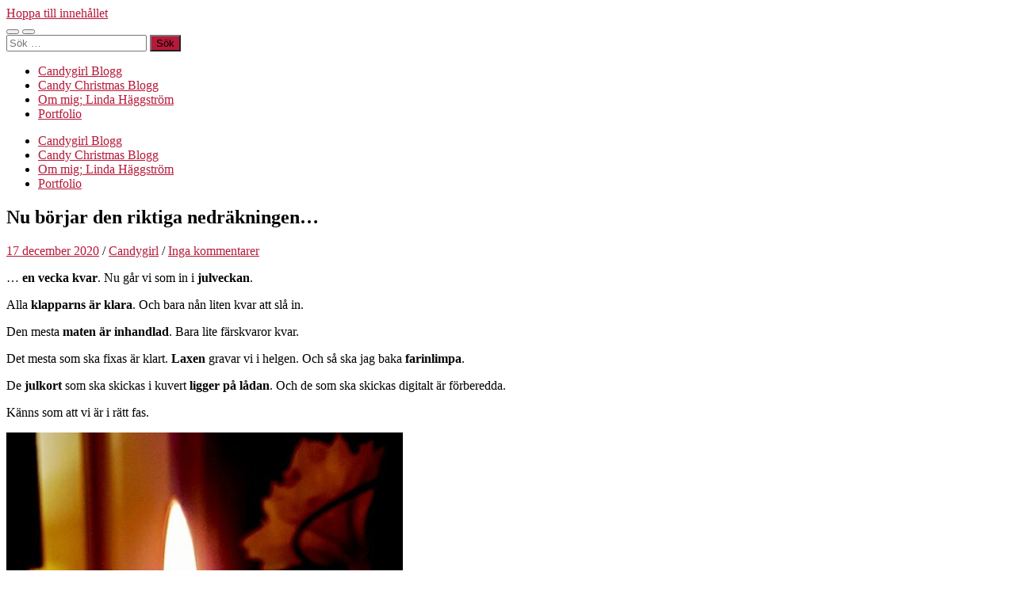

--- FILE ---
content_type: text/html; charset=UTF-8
request_url: https://www.candygirl.nu/nu-borjar-den-riktiga-nedrakningen/
body_size: 14876
content:
<!DOCTYPE html>

<html lang="sv-SE">

	<head>

		<meta http-equiv="content-type" content="text/html" charset="UTF-8" />
		<meta name="viewport" content="width=device-width, initial-scale=1.0" >

		<link rel="profile" href="http://gmpg.org/xfn/11">

		<title>Nu börjar den riktiga nedräkningen&#8230;</title>
<meta name='robots' content='max-image-preview:large' />
<link rel="alternate" type="application/rss+xml" title=" &raquo; Webbflöde" href="https://www.candygirl.nu/feed/" />
<link rel="alternate" type="application/rss+xml" title=" &raquo; Kommentarsflöde" href="https://www.candygirl.nu/comments/feed/" />
<link rel="alternate" type="application/rss+xml" title=" &raquo; Kommentarsflöde för Nu börjar den riktiga nedräkningen&#8230;" href="https://www.candygirl.nu/nu-borjar-den-riktiga-nedrakningen/feed/" />
<link rel="alternate" title="oEmbed (JSON)" type="application/json+oembed" href="https://www.candygirl.nu/wp-json/oembed/1.0/embed?url=https%3A%2F%2Fwww.candygirl.nu%2Fnu-borjar-den-riktiga-nedrakningen%2F" />
<link rel="alternate" title="oEmbed (XML)" type="text/xml+oembed" href="https://www.candygirl.nu/wp-json/oembed/1.0/embed?url=https%3A%2F%2Fwww.candygirl.nu%2Fnu-borjar-den-riktiga-nedrakningen%2F&#038;format=xml" />
<style id='wp-img-auto-sizes-contain-inline-css' type='text/css'>
img:is([sizes=auto i],[sizes^="auto," i]){contain-intrinsic-size:3000px 1500px}
/*# sourceURL=wp-img-auto-sizes-contain-inline-css */
</style>
<style id='wp-emoji-styles-inline-css' type='text/css'>

	img.wp-smiley, img.emoji {
		display: inline !important;
		border: none !important;
		box-shadow: none !important;
		height: 1em !important;
		width: 1em !important;
		margin: 0 0.07em !important;
		vertical-align: -0.1em !important;
		background: none !important;
		padding: 0 !important;
	}
/*# sourceURL=wp-emoji-styles-inline-css */
</style>
<style id='wp-block-library-inline-css' type='text/css'>
:root{--wp-block-synced-color:#7a00df;--wp-block-synced-color--rgb:122,0,223;--wp-bound-block-color:var(--wp-block-synced-color);--wp-editor-canvas-background:#ddd;--wp-admin-theme-color:#007cba;--wp-admin-theme-color--rgb:0,124,186;--wp-admin-theme-color-darker-10:#006ba1;--wp-admin-theme-color-darker-10--rgb:0,107,160.5;--wp-admin-theme-color-darker-20:#005a87;--wp-admin-theme-color-darker-20--rgb:0,90,135;--wp-admin-border-width-focus:2px}@media (min-resolution:192dpi){:root{--wp-admin-border-width-focus:1.5px}}.wp-element-button{cursor:pointer}:root .has-very-light-gray-background-color{background-color:#eee}:root .has-very-dark-gray-background-color{background-color:#313131}:root .has-very-light-gray-color{color:#eee}:root .has-very-dark-gray-color{color:#313131}:root .has-vivid-green-cyan-to-vivid-cyan-blue-gradient-background{background:linear-gradient(135deg,#00d084,#0693e3)}:root .has-purple-crush-gradient-background{background:linear-gradient(135deg,#34e2e4,#4721fb 50%,#ab1dfe)}:root .has-hazy-dawn-gradient-background{background:linear-gradient(135deg,#faaca8,#dad0ec)}:root .has-subdued-olive-gradient-background{background:linear-gradient(135deg,#fafae1,#67a671)}:root .has-atomic-cream-gradient-background{background:linear-gradient(135deg,#fdd79a,#004a59)}:root .has-nightshade-gradient-background{background:linear-gradient(135deg,#330968,#31cdcf)}:root .has-midnight-gradient-background{background:linear-gradient(135deg,#020381,#2874fc)}:root{--wp--preset--font-size--normal:16px;--wp--preset--font-size--huge:42px}.has-regular-font-size{font-size:1em}.has-larger-font-size{font-size:2.625em}.has-normal-font-size{font-size:var(--wp--preset--font-size--normal)}.has-huge-font-size{font-size:var(--wp--preset--font-size--huge)}.has-text-align-center{text-align:center}.has-text-align-left{text-align:left}.has-text-align-right{text-align:right}.has-fit-text{white-space:nowrap!important}#end-resizable-editor-section{display:none}.aligncenter{clear:both}.items-justified-left{justify-content:flex-start}.items-justified-center{justify-content:center}.items-justified-right{justify-content:flex-end}.items-justified-space-between{justify-content:space-between}.screen-reader-text{border:0;clip-path:inset(50%);height:1px;margin:-1px;overflow:hidden;padding:0;position:absolute;width:1px;word-wrap:normal!important}.screen-reader-text:focus{background-color:#ddd;clip-path:none;color:#444;display:block;font-size:1em;height:auto;left:5px;line-height:normal;padding:15px 23px 14px;text-decoration:none;top:5px;width:auto;z-index:100000}html :where(.has-border-color){border-style:solid}html :where([style*=border-top-color]){border-top-style:solid}html :where([style*=border-right-color]){border-right-style:solid}html :where([style*=border-bottom-color]){border-bottom-style:solid}html :where([style*=border-left-color]){border-left-style:solid}html :where([style*=border-width]){border-style:solid}html :where([style*=border-top-width]){border-top-style:solid}html :where([style*=border-right-width]){border-right-style:solid}html :where([style*=border-bottom-width]){border-bottom-style:solid}html :where([style*=border-left-width]){border-left-style:solid}html :where(img[class*=wp-image-]){height:auto;max-width:100%}:where(figure){margin:0 0 1em}html :where(.is-position-sticky){--wp-admin--admin-bar--position-offset:var(--wp-admin--admin-bar--height,0px)}@media screen and (max-width:600px){html :where(.is-position-sticky){--wp-admin--admin-bar--position-offset:0px}}

/*# sourceURL=wp-block-library-inline-css */
</style><style id='wp-block-paragraph-inline-css' type='text/css'>
.is-small-text{font-size:.875em}.is-regular-text{font-size:1em}.is-large-text{font-size:2.25em}.is-larger-text{font-size:3em}.has-drop-cap:not(:focus):first-letter{float:left;font-size:8.4em;font-style:normal;font-weight:100;line-height:.68;margin:.05em .1em 0 0;text-transform:uppercase}body.rtl .has-drop-cap:not(:focus):first-letter{float:none;margin-left:.1em}p.has-drop-cap.has-background{overflow:hidden}:root :where(p.has-background){padding:1.25em 2.375em}:where(p.has-text-color:not(.has-link-color)) a{color:inherit}p.has-text-align-left[style*="writing-mode:vertical-lr"],p.has-text-align-right[style*="writing-mode:vertical-rl"]{rotate:180deg}
/*# sourceURL=https://www.candygirl.nu/wp-includes/blocks/paragraph/style.min.css */
</style>
<style id='global-styles-inline-css' type='text/css'>
:root{--wp--preset--aspect-ratio--square: 1;--wp--preset--aspect-ratio--4-3: 4/3;--wp--preset--aspect-ratio--3-4: 3/4;--wp--preset--aspect-ratio--3-2: 3/2;--wp--preset--aspect-ratio--2-3: 2/3;--wp--preset--aspect-ratio--16-9: 16/9;--wp--preset--aspect-ratio--9-16: 9/16;--wp--preset--color--black: #000000;--wp--preset--color--cyan-bluish-gray: #abb8c3;--wp--preset--color--white: #fff;--wp--preset--color--pale-pink: #f78da7;--wp--preset--color--vivid-red: #cf2e2e;--wp--preset--color--luminous-vivid-orange: #ff6900;--wp--preset--color--luminous-vivid-amber: #fcb900;--wp--preset--color--light-green-cyan: #7bdcb5;--wp--preset--color--vivid-green-cyan: #00d084;--wp--preset--color--pale-cyan-blue: #8ed1fc;--wp--preset--color--vivid-cyan-blue: #0693e3;--wp--preset--color--vivid-purple: #9b51e0;--wp--preset--color--accent: #b71939;--wp--preset--color--dark-gray: #444;--wp--preset--color--medium-gray: #666;--wp--preset--color--light-gray: #888;--wp--preset--gradient--vivid-cyan-blue-to-vivid-purple: linear-gradient(135deg,rgb(6,147,227) 0%,rgb(155,81,224) 100%);--wp--preset--gradient--light-green-cyan-to-vivid-green-cyan: linear-gradient(135deg,rgb(122,220,180) 0%,rgb(0,208,130) 100%);--wp--preset--gradient--luminous-vivid-amber-to-luminous-vivid-orange: linear-gradient(135deg,rgb(252,185,0) 0%,rgb(255,105,0) 100%);--wp--preset--gradient--luminous-vivid-orange-to-vivid-red: linear-gradient(135deg,rgb(255,105,0) 0%,rgb(207,46,46) 100%);--wp--preset--gradient--very-light-gray-to-cyan-bluish-gray: linear-gradient(135deg,rgb(238,238,238) 0%,rgb(169,184,195) 100%);--wp--preset--gradient--cool-to-warm-spectrum: linear-gradient(135deg,rgb(74,234,220) 0%,rgb(151,120,209) 20%,rgb(207,42,186) 40%,rgb(238,44,130) 60%,rgb(251,105,98) 80%,rgb(254,248,76) 100%);--wp--preset--gradient--blush-light-purple: linear-gradient(135deg,rgb(255,206,236) 0%,rgb(152,150,240) 100%);--wp--preset--gradient--blush-bordeaux: linear-gradient(135deg,rgb(254,205,165) 0%,rgb(254,45,45) 50%,rgb(107,0,62) 100%);--wp--preset--gradient--luminous-dusk: linear-gradient(135deg,rgb(255,203,112) 0%,rgb(199,81,192) 50%,rgb(65,88,208) 100%);--wp--preset--gradient--pale-ocean: linear-gradient(135deg,rgb(255,245,203) 0%,rgb(182,227,212) 50%,rgb(51,167,181) 100%);--wp--preset--gradient--electric-grass: linear-gradient(135deg,rgb(202,248,128) 0%,rgb(113,206,126) 100%);--wp--preset--gradient--midnight: linear-gradient(135deg,rgb(2,3,129) 0%,rgb(40,116,252) 100%);--wp--preset--font-size--small: 16px;--wp--preset--font-size--medium: 20px;--wp--preset--font-size--large: 24px;--wp--preset--font-size--x-large: 42px;--wp--preset--font-size--regular: 19px;--wp--preset--font-size--larger: 32px;--wp--preset--spacing--20: 0.44rem;--wp--preset--spacing--30: 0.67rem;--wp--preset--spacing--40: 1rem;--wp--preset--spacing--50: 1.5rem;--wp--preset--spacing--60: 2.25rem;--wp--preset--spacing--70: 3.38rem;--wp--preset--spacing--80: 5.06rem;--wp--preset--shadow--natural: 6px 6px 9px rgba(0, 0, 0, 0.2);--wp--preset--shadow--deep: 12px 12px 50px rgba(0, 0, 0, 0.4);--wp--preset--shadow--sharp: 6px 6px 0px rgba(0, 0, 0, 0.2);--wp--preset--shadow--outlined: 6px 6px 0px -3px rgb(255, 255, 255), 6px 6px rgb(0, 0, 0);--wp--preset--shadow--crisp: 6px 6px 0px rgb(0, 0, 0);}:where(.is-layout-flex){gap: 0.5em;}:where(.is-layout-grid){gap: 0.5em;}body .is-layout-flex{display: flex;}.is-layout-flex{flex-wrap: wrap;align-items: center;}.is-layout-flex > :is(*, div){margin: 0;}body .is-layout-grid{display: grid;}.is-layout-grid > :is(*, div){margin: 0;}:where(.wp-block-columns.is-layout-flex){gap: 2em;}:where(.wp-block-columns.is-layout-grid){gap: 2em;}:where(.wp-block-post-template.is-layout-flex){gap: 1.25em;}:where(.wp-block-post-template.is-layout-grid){gap: 1.25em;}.has-black-color{color: var(--wp--preset--color--black) !important;}.has-cyan-bluish-gray-color{color: var(--wp--preset--color--cyan-bluish-gray) !important;}.has-white-color{color: var(--wp--preset--color--white) !important;}.has-pale-pink-color{color: var(--wp--preset--color--pale-pink) !important;}.has-vivid-red-color{color: var(--wp--preset--color--vivid-red) !important;}.has-luminous-vivid-orange-color{color: var(--wp--preset--color--luminous-vivid-orange) !important;}.has-luminous-vivid-amber-color{color: var(--wp--preset--color--luminous-vivid-amber) !important;}.has-light-green-cyan-color{color: var(--wp--preset--color--light-green-cyan) !important;}.has-vivid-green-cyan-color{color: var(--wp--preset--color--vivid-green-cyan) !important;}.has-pale-cyan-blue-color{color: var(--wp--preset--color--pale-cyan-blue) !important;}.has-vivid-cyan-blue-color{color: var(--wp--preset--color--vivid-cyan-blue) !important;}.has-vivid-purple-color{color: var(--wp--preset--color--vivid-purple) !important;}.has-black-background-color{background-color: var(--wp--preset--color--black) !important;}.has-cyan-bluish-gray-background-color{background-color: var(--wp--preset--color--cyan-bluish-gray) !important;}.has-white-background-color{background-color: var(--wp--preset--color--white) !important;}.has-pale-pink-background-color{background-color: var(--wp--preset--color--pale-pink) !important;}.has-vivid-red-background-color{background-color: var(--wp--preset--color--vivid-red) !important;}.has-luminous-vivid-orange-background-color{background-color: var(--wp--preset--color--luminous-vivid-orange) !important;}.has-luminous-vivid-amber-background-color{background-color: var(--wp--preset--color--luminous-vivid-amber) !important;}.has-light-green-cyan-background-color{background-color: var(--wp--preset--color--light-green-cyan) !important;}.has-vivid-green-cyan-background-color{background-color: var(--wp--preset--color--vivid-green-cyan) !important;}.has-pale-cyan-blue-background-color{background-color: var(--wp--preset--color--pale-cyan-blue) !important;}.has-vivid-cyan-blue-background-color{background-color: var(--wp--preset--color--vivid-cyan-blue) !important;}.has-vivid-purple-background-color{background-color: var(--wp--preset--color--vivid-purple) !important;}.has-black-border-color{border-color: var(--wp--preset--color--black) !important;}.has-cyan-bluish-gray-border-color{border-color: var(--wp--preset--color--cyan-bluish-gray) !important;}.has-white-border-color{border-color: var(--wp--preset--color--white) !important;}.has-pale-pink-border-color{border-color: var(--wp--preset--color--pale-pink) !important;}.has-vivid-red-border-color{border-color: var(--wp--preset--color--vivid-red) !important;}.has-luminous-vivid-orange-border-color{border-color: var(--wp--preset--color--luminous-vivid-orange) !important;}.has-luminous-vivid-amber-border-color{border-color: var(--wp--preset--color--luminous-vivid-amber) !important;}.has-light-green-cyan-border-color{border-color: var(--wp--preset--color--light-green-cyan) !important;}.has-vivid-green-cyan-border-color{border-color: var(--wp--preset--color--vivid-green-cyan) !important;}.has-pale-cyan-blue-border-color{border-color: var(--wp--preset--color--pale-cyan-blue) !important;}.has-vivid-cyan-blue-border-color{border-color: var(--wp--preset--color--vivid-cyan-blue) !important;}.has-vivid-purple-border-color{border-color: var(--wp--preset--color--vivid-purple) !important;}.has-vivid-cyan-blue-to-vivid-purple-gradient-background{background: var(--wp--preset--gradient--vivid-cyan-blue-to-vivid-purple) !important;}.has-light-green-cyan-to-vivid-green-cyan-gradient-background{background: var(--wp--preset--gradient--light-green-cyan-to-vivid-green-cyan) !important;}.has-luminous-vivid-amber-to-luminous-vivid-orange-gradient-background{background: var(--wp--preset--gradient--luminous-vivid-amber-to-luminous-vivid-orange) !important;}.has-luminous-vivid-orange-to-vivid-red-gradient-background{background: var(--wp--preset--gradient--luminous-vivid-orange-to-vivid-red) !important;}.has-very-light-gray-to-cyan-bluish-gray-gradient-background{background: var(--wp--preset--gradient--very-light-gray-to-cyan-bluish-gray) !important;}.has-cool-to-warm-spectrum-gradient-background{background: var(--wp--preset--gradient--cool-to-warm-spectrum) !important;}.has-blush-light-purple-gradient-background{background: var(--wp--preset--gradient--blush-light-purple) !important;}.has-blush-bordeaux-gradient-background{background: var(--wp--preset--gradient--blush-bordeaux) !important;}.has-luminous-dusk-gradient-background{background: var(--wp--preset--gradient--luminous-dusk) !important;}.has-pale-ocean-gradient-background{background: var(--wp--preset--gradient--pale-ocean) !important;}.has-electric-grass-gradient-background{background: var(--wp--preset--gradient--electric-grass) !important;}.has-midnight-gradient-background{background: var(--wp--preset--gradient--midnight) !important;}.has-small-font-size{font-size: var(--wp--preset--font-size--small) !important;}.has-medium-font-size{font-size: var(--wp--preset--font-size--medium) !important;}.has-large-font-size{font-size: var(--wp--preset--font-size--large) !important;}.has-x-large-font-size{font-size: var(--wp--preset--font-size--x-large) !important;}
/*# sourceURL=global-styles-inline-css */
</style>

<style id='classic-theme-styles-inline-css' type='text/css'>
/*! This file is auto-generated */
.wp-block-button__link{color:#fff;background-color:#32373c;border-radius:9999px;box-shadow:none;text-decoration:none;padding:calc(.667em + 2px) calc(1.333em + 2px);font-size:1.125em}.wp-block-file__button{background:#32373c;color:#fff;text-decoration:none}
/*# sourceURL=/wp-includes/css/classic-themes.min.css */
</style>
<link rel='stylesheet' id='hemingway_googleFonts-css' href='https://www.candygirl.nu/wp-content/themes/hemingway/assets/css/fonts.css' type='text/css' media='all' />
<link rel='stylesheet' id='hemingway_style-css' href='https://www.candygirl.nu/wp-content/themes/hemingway/style.css?ver=2.3.2' type='text/css' media='all' />
<script type="text/javascript" src="https://www.candygirl.nu/wp-includes/js/jquery/jquery.min.js?ver=3.7.1" id="jquery-core-js"></script>
<script type="text/javascript" src="https://www.candygirl.nu/wp-includes/js/jquery/jquery-migrate.min.js?ver=3.4.1" id="jquery-migrate-js"></script>
<link rel="https://api.w.org/" href="https://www.candygirl.nu/wp-json/" /><link rel="alternate" title="JSON" type="application/json" href="https://www.candygirl.nu/wp-json/wp/v2/posts/86150" /><link rel="EditURI" type="application/rsd+xml" title="RSD" href="https://www.candygirl.nu/xmlrpc.php?rsd" />
<meta name="generator" content="WordPress 6.9" />
<link rel="canonical" href="https://www.candygirl.nu/nu-borjar-den-riktiga-nedrakningen/" />
<link rel='shortlink' href='https://www.candygirl.nu/?p=86150' />
<style type="text/css"><!-- Customizer CSS -->::selection { background-color: #b71939; }.featured-media .sticky-post { background-color: #b71939; }fieldset legend { background-color: #b71939; }:root .has-accent-background-color { background-color: #b71939; }button:hover { background-color: #b71939; }.button:hover { background-color: #b71939; }.faux-button:hover { background-color: #b71939; }a.more-link:hover { background-color: #b71939; }.wp-block-button__link:hover { background-color: #b71939; }.is-style-outline .wp-block-button__link.has-accent-color:hover { background-color: #b71939; }.wp-block-file__button:hover { background-color: #b71939; }input[type="button"]:hover { background-color: #b71939; }input[type="reset"]:hover { background-color: #b71939; }input[type="submit"]:hover { background-color: #b71939; }.post-tags a:hover { background-color: #b71939; }.content #respond input[type="submit"]:hover { background-color: #b71939; }.search-form .search-submit { background-color: #b71939; }.sidebar .tagcloud a:hover { background-color: #b71939; }.footer .tagcloud a:hover { background-color: #b71939; }.is-style-outline .wp-block-button__link.has-accent-color:hover { border-color: #b71939; }.post-tags a:hover:after { border-right-color: #b71939; }a { color: #b71939; }.blog-title a:hover { color: #b71939; }.blog-menu a:hover { color: #b71939; }.post-title a:hover { color: #b71939; }.post-meta a:hover { color: #b71939; }.blog .format-quote blockquote cite a:hover { color: #b71939; }:root .has-accent-color { color: #b71939; }.post-categories a { color: #b71939; }.post-categories a:hover { color: #b71939; }.post-nav a:hover { color: #b71939; }.archive-nav a:hover { color: #b71939; }.comment-meta-content cite a:hover { color: #b71939; }.comment-meta-content p a:hover { color: #b71939; }.comment-actions a:hover { color: #b71939; }#cancel-comment-reply-link { color: #b71939; }#cancel-comment-reply-link:hover { color: #b71939; }.widget-title a { color: #b71939; }.widget-title a:hover { color: #b71939; }.widget_text a { color: #b71939; }.widget_text a:hover { color: #b71939; }.widget_rss a { color: #b71939; }.widget_rss a:hover { color: #b71939; }.widget_archive a { color: #b71939; }.widget_archive a:hover { color: #b71939; }.widget_meta a { color: #b71939; }.widget_meta a:hover { color: #b71939; }.widget_recent_comments a { color: #b71939; }.widget_recent_comments a:hover { color: #b71939; }.widget_pages a { color: #b71939; }.widget_pages a:hover { color: #b71939; }.widget_links a { color: #b71939; }.widget_links a:hover { color: #b71939; }.widget_recent_entries a { color: #b71939; }.widget_recent_entries a:hover { color: #b71939; }.widget_categories a { color: #b71939; }.widget_categories a:hover { color: #b71939; }#wp-calendar a { color: #b71939; }#wp-calendar a:hover { color: #b71939; }#wp-calendar tfoot a:hover { color: #b71939; }.wp-calendar-nav a:hover { color: #b71939; }.widgetmore a { color: #b71939; }.widgetmore a:hover { color: #b71939; }</style><!-- /Customizer CSS --><style type="text/css">.recentcomments a{display:inline !important;padding:0 !important;margin:0 !important;}</style>
	</head>
	
	<body class="wp-singular post-template-default single single-post postid-86150 single-format-standard wp-theme-hemingway">

		
		<a class="skip-link button" href="#site-content">Hoppa till innehållet</a>
	
		<div class="big-wrapper">
	
			<div class="header-cover section bg-dark-light no-padding">

						
				<div class="header section" style="background-image: url( https://www.candygirl.nu/wp-content/uploads/2022/12/cropped-cropped-PicsPlay_1634067848051.jpg );">
							
					<div class="header-inner section-inner">
					
															
					</div><!-- .header-inner -->
								
				</div><!-- .header -->
			
			</div><!-- .bg-dark -->
			
			<div class="navigation section no-padding bg-dark">
			
				<div class="navigation-inner section-inner group">
				
					<div class="toggle-container section-inner hidden">
			
						<button type="button" class="nav-toggle toggle">
							<div class="bar"></div>
							<div class="bar"></div>
							<div class="bar"></div>
							<span class="screen-reader-text">Slå på/av mobilmeny</span>
						</button>
						
						<button type="button" class="search-toggle toggle">
							<div class="metal"></div>
							<div class="glass"></div>
							<div class="handle"></div>
							<span class="screen-reader-text">Slå på/av sökfält</span>
						</button>
											
					</div><!-- .toggle-container -->
					
					<div class="blog-search hidden">
						<form role="search" method="get" class="search-form" action="https://www.candygirl.nu/">
				<label>
					<span class="screen-reader-text">Sök efter:</span>
					<input type="search" class="search-field" placeholder="Sök …" value="" name="s" />
				</label>
				<input type="submit" class="search-submit" value="Sök" />
			</form>					</div><!-- .blog-search -->
				
					<ul class="blog-menu">
						<li id="menu-item-5712" class="menu-item menu-item-type-custom menu-item-object-custom menu-item-home menu-item-5712"><a href="http://www.candygirl.nu/">Candygirl Blogg</a></li>
<li id="menu-item-12284" class="menu-item menu-item-type-taxonomy menu-item-object-category current-post-ancestor current-menu-parent current-post-parent menu-item-12284"><a href="https://www.candygirl.nu/category/candychristmas/">Candy Christmas Blogg</a></li>
<li id="menu-item-5710" class="menu-item menu-item-type-post_type menu-item-object-page menu-item-5710"><a href="https://www.candygirl.nu/lite-om-mig-linda-haggstrom/" title="Lite om mig">Om mig; Linda Häggström</a></li>
<li id="menu-item-5711" class="menu-item menu-item-type-post_type menu-item-object-page menu-item-5711"><a href="https://www.candygirl.nu/min-porfolio-mina-teckningar/" title="Min Porfolio &#8211; Mina teckningar">Portfolio</a></li>
					 </ul><!-- .blog-menu -->
					 
					 <ul class="mobile-menu">
					
						<li class="menu-item menu-item-type-custom menu-item-object-custom menu-item-home menu-item-5712"><a href="http://www.candygirl.nu/">Candygirl Blogg</a></li>
<li class="menu-item menu-item-type-taxonomy menu-item-object-category current-post-ancestor current-menu-parent current-post-parent menu-item-12284"><a href="https://www.candygirl.nu/category/candychristmas/">Candy Christmas Blogg</a></li>
<li class="menu-item menu-item-type-post_type menu-item-object-page menu-item-5710"><a href="https://www.candygirl.nu/lite-om-mig-linda-haggstrom/" title="Lite om mig">Om mig; Linda Häggström</a></li>
<li class="menu-item menu-item-type-post_type menu-item-object-page menu-item-5711"><a href="https://www.candygirl.nu/min-porfolio-mina-teckningar/" title="Min Porfolio &#8211; Mina teckningar">Portfolio</a></li>
						
					 </ul><!-- .mobile-menu -->
				 
				</div><!-- .navigation-inner -->
				
			</div><!-- .navigation -->
<main class="wrapper section-inner group" id="site-content">

	<div class="content left">

		<div class="posts">
												        
			<article id="post-86150" class="post-86150 post type-post status-publish format-standard hentry category-allmant category-lindas-foton category-candychristmas">

	<div class="post-header">

		
					
				<h1 class="post-title entry-title">
											Nu börjar den riktiga nedräkningen&#8230;									</h1>

							
			<div class="post-meta">
			
				<span class="post-date"><a href="https://www.candygirl.nu/nu-borjar-den-riktiga-nedrakningen/">17 december 2020</a></span>
				
				<span class="date-sep"> / </span>
					
				<span class="post-author"><a href="https://www.candygirl.nu/author/admin/" title="Inlägg av Candygirl" rel="author">Candygirl</a></span>

				
					<span class="date-sep"> / </span>
				
					<a href="https://www.candygirl.nu/nu-borjar-den-riktiga-nedrakningen/#respond"><span class="comment">Inga kommentarer</span></a>
								
														
			</div><!-- .post-meta -->

					
	</div><!-- .post-header -->
																					
	<div class="post-content entry-content">
	
		<p>&#8230; <strong>en vecka kvar</strong>. Nu går vi som in i <strong>julveckan</strong>.</p>
<p>Alla <strong>klapparns</strong> <strong>är klara</strong>. Och bara nån liten kvar att slå in.</p>
<p>Den mesta <strong>maten är inhandlad</strong>. Bara lite färskvaror kvar.</p>
<p>Det mesta som ska fixas är klart. <strong>Laxen</strong> gravar vi i helgen. Och så ska jag baka <strong>farinlimpa</strong>.</p>
<p>De <strong>julkort</strong> som ska skickas i kuvert <strong>ligger på lådan</strong>. Och de som ska skickas digitalt är förberedda.</p>
<p>Känns som att vi är i rätt fas.</p>
<p><img fetchpriority="high" decoding="async" src="https://www.candygirl.nu/wp-content/uploads/2020/12/picsplay_1608235294098_copy_500x6476760149481275789254.jpg" class="alignnone size-full wp-image-86149" width="500" height="647" srcset="https://www.candygirl.nu/wp-content/uploads/2020/12/picsplay_1608235294098_copy_500x6476760149481275789254.jpg 500w, https://www.candygirl.nu/wp-content/uploads/2020/12/picsplay_1608235294098_copy_500x6476760149481275789254-386x500.jpg 386w" sizes="(max-width: 500px) 100vw, 500px" /></p>
<p>Idag blev det <strong>prommis</strong> (-11) och upphämtning av ett sista paket. Sen skrev vi <strong>julkort</strong> och <strong>drack glögg</strong> före <strong>köttfärssås och pasta</strong> till middag.</p>
<p><img decoding="async" src="https://www.candygirl.nu/wp-content/uploads/2020/12/picsplay_1608235202981_copy_500x5137636181189948049035.jpg" class="wp-image-86148 alignnone size-full" width="500" height="513" data-temp-aztec-id="289f00b5-5bd7-4c67-9f7d-79e442205104" srcset="https://www.candygirl.nu/wp-content/uploads/2020/12/picsplay_1608235202981_copy_500x5137636181189948049035.jpg 500w, https://www.candygirl.nu/wp-content/uploads/2020/12/picsplay_1608235202981_copy_500x5137636181189948049035-487x500.jpg 487w" sizes="(max-width: 500px) 100vw, 500px" /></p>
<p>En till <strong>kortisprommis</strong> för att posta medan diskmaskinen jobbade.</p>
<p>Och strax <strong>julkalender</strong>.</p>
<p>Sen vill jag gå sova. Måste bara duscha först.</p>
<p><strong>Fredag</strong> stundar. Börjar jobba <strong>06.00</strong>!</p>
							
	</div><!-- .post-content -->
				
		
		<div class="post-meta-bottom">

																		
				<p class="post-categories"><span class="category-icon"><span class="front-flap"></span></span> <a href="https://www.candygirl.nu/category/allmant/" rel="category tag">Dagar med Linda</a>, <a href="https://www.candygirl.nu/category/lindas-foton/" rel="category tag">Foton</a>, <a href="https://www.candygirl.nu/category/candychristmas/" rel="category tag">Jul och Nyår</a></p>
	
						
						
												
				<nav class="post-nav group">
											
											<a class="post-nav-older" href="https://www.candygirl.nu/en-ganska-vanlig-onsdag/">
							<h5>Föregående inlägg</h5>
							En ganska vanlig onsdag						</a>
										
											<a class="post-nav-newer" href="https://www.candygirl.nu/sista-fredagen-innan-jul/">
							<h5>Nästa inlägg</h5>
							Sista fredagen innan jul						</a>
					
				</nav><!-- .post-nav -->

											
		</div><!-- .post-meta-bottom -->

			<div id="respond" class="comment-respond">
		<h3 id="reply-title" class="comment-reply-title">Lämna ett svar</h3><form action="https://www.candygirl.nu/wp-comments-post.php" method="post" id="commentform" class="comment-form"><p class="comment-notes"><span id="email-notes">Din e-postadress kommer inte publiceras.</span> <span class="required-field-message">Obligatoriska fält är märkta <span class="required">*</span></span></p><p class="comment-form-comment"><label for="comment">Kommentar <span class="required">*</span></label> <textarea id="comment" name="comment" cols="45" rows="8" maxlength="65525" required="required"></textarea></p><p class="comment-form-author"><label for="author">Namn <span class="required">*</span></label> <input id="author" name="author" type="text" value="" size="30" maxlength="245" autocomplete="name" required="required" /></p>
<p class="comment-form-email"><label for="email">E-postadress <span class="required">*</span></label> <input id="email" name="email" type="text" value="" size="30" maxlength="100" aria-describedby="email-notes" autocomplete="email" required="required" /></p>
<p class="comment-form-url"><label for="url">Webbplats</label> <input id="url" name="url" type="text" value="" size="30" maxlength="200" autocomplete="url" /></p>
<p class="comment-form-cookies-consent"><input id="wp-comment-cookies-consent" name="wp-comment-cookies-consent" type="checkbox" value="yes" /> <label for="wp-comment-cookies-consent">Spara mitt namn, min e-postadress och webbplats i denna webbläsare till nästa gång jag skriver en kommentar.</label></p>
<p class="form-submit"><input name="submit" type="submit" id="submit" class="submit" value="Publicera kommentar" /> <input type='hidden' name='comment_post_ID' value='86150' id='comment_post_ID' />
<input type='hidden' name='comment_parent' id='comment_parent' value='0' />
</p><p style="display: none;"><input type="hidden" id="akismet_comment_nonce" name="akismet_comment_nonce" value="6ca57c4a12" /></p><p style="display: none !important;"><label>&#916;<textarea name="ak_hp_textarea" cols="45" rows="8" maxlength="100"></textarea></label><input type="hidden" id="ak_js_1" name="ak_js" value="232"/><script>document.getElementById( "ak_js_1" ).setAttribute( "value", ( new Date() ).getTime() );</script></p></form>	</div><!-- #respond -->
	
</article><!-- .post -->			
		</div><!-- .posts -->
	
	</div><!-- .content -->

		
		
	<div class="sidebar right" role="complementary">
		<div id="block-2" class="widget widget_block widget_text"><div class="widget-content">
<p></p>
</div></div>
		<div id="recent-posts-3" class="widget widget_recent_entries"><div class="widget-content">
		<h3 class="widget-title">Senaste inläggen</h3>
		<ul>
											<li>
					<a href="https://www.candygirl.nu/kallt-men-vackert/">Kallt men vackert</a>
									</li>
											<li>
					<a href="https://www.candygirl.nu/antligen-tog-veckan-slut/">Äntligen tog veckan slut</a>
									</li>
											<li>
					<a href="https://www.candygirl.nu/traaak/">Tråååk</a>
									</li>
											<li>
					<a href="https://www.candygirl.nu/fyndat-3/">Fyndat</a>
									</li>
											<li>
					<a href="https://www.candygirl.nu/mysig-lordag-med-varmgrader/">Mysig lördag med varmgrader</a>
									</li>
											<li>
					<a href="https://www.candygirl.nu/antligen-fredag-10/">Äntligen fredag</a>
									</li>
											<li>
					<a href="https://www.candygirl.nu/gra-vardag-2/">Grå vardag</a>
									</li>
											<li>
					<a href="https://www.candygirl.nu/kyla-och-en-massa-fix/">Kyla och en massa fix</a>
									</li>
											<li>
					<a href="https://www.candygirl.nu/kall-hemmalordag/">Kall hemmalördag</a>
									</li>
											<li>
					<a href="https://www.candygirl.nu/kall-fredag-med-hemmamys/">Kall fredag med hemmamys</a>
									</li>
											<li>
					<a href="https://www.candygirl.nu/nu-ar-det-slut-pa-extraledigt/">Nu är det slut på extraledigt</a>
									</li>
											<li>
					<a href="https://www.candygirl.nu/mandag-fredag-eller-lordag/">Måndag, fredag eller lördag?</a>
									</li>
											<li>
					<a href="https://www.candygirl.nu/sondagsfix-9/">Söndagsfix</a>
									</li>
											<li>
					<a href="https://www.candygirl.nu/onodigt-kallt/">Onödigt kallt</a>
									</li>
											<li>
					<a href="https://www.candygirl.nu/same-same-but-different/">Same, same but different</a>
									</li>
					</ul>

		</div></div><div id="pages-3" class="widget widget_pages"><div class="widget-content"><h3 class="widget-title">Candygirl</h3>
			<ul>
				<li class="page_item page-item-2070"><a href="https://www.candygirl.nu/kontakta-mig/">Maila till Linda Häggström &#8211; aka Candygirl</a></li>
			</ul>

			</div></div><div id="recent-comments-3" class="widget widget_recent_comments"><div class="widget-content"><h3 class="widget-title">Så här säger ni</h3><ul id="recentcomments"><li class="recentcomments"><span class="comment-author-link">SigBritt Nilsson</span> om <a href="https://www.candygirl.nu/kall-hemmalordag/comment-page-1/#comment-238265">Kall hemmalördag</a></li><li class="recentcomments"><span class="comment-author-link"><a href="https://www.candygirl.nu/julgodis-och-kalkon/" class="url" rel="ugc">Julgodis och kalkon</a></span> om <a href="https://www.candygirl.nu/super-duper-god-kalkon/comment-page-1/#comment-234588">Super-duper-god kalkon</a></li><li class="recentcomments"><span class="comment-author-link">Candygirl</span> om <a href="https://www.candygirl.nu/pepparkaksfyr/comment-page-1/#comment-233738">Pepparkaksfyr</a></li><li class="recentcomments"><span class="comment-author-link"><a href="https://mattsjansson.blogspot.com/" class="url" rel="ugc external nofollow">mats</a></span> om <a href="https://www.candygirl.nu/pepparkaksfyr/comment-page-1/#comment-233710">Pepparkaksfyr</a></li><li class="recentcomments"><span class="comment-author-link"><a href="https://www.candygirl.nu/jul-och-pizzabak/" class="url" rel="ugc">Jul- och pizzabak</a></span> om <a href="https://www.candygirl.nu/morgonpepparkakor/comment-page-1/#comment-233449">Morgonpepparkakor</a></li></ul></div></div><div id="text-3" class="widget widget_text"><div class="widget-content"><h3 class="widget-title">Följ mig på bloglovin. Klicka på plusset</h3>			<div class="textwidget"><a title="Candygirl on Bloglovin" href="http://www.bloglovin.com/sv/blog/1121387/candygirl/follow"><img alt="bloglovin" border="0" src="http://www.bloglovin.com/widget/bilder/widget_plus.gif" /></a></div>
		</div></div><div id="categories-3" class="widget widget_categories"><div class="widget-content"><h3 class="widget-title">Det här skriver jag om</h3>
			<ul>
					<li class="cat-item cat-item-68"><a href="https://www.candygirl.nu/category/linda-tecknar/abc/">ABC</a> (32)
</li>
	<li class="cat-item cat-item-53"><a href="https://www.candygirl.nu/category/vad-barn-sager-och-gor/">Barns tankar</a> (61)
</li>
	<li class="cat-item cat-item-103"><a href="https://www.candygirl.nu/category/buzzador/">Buzzador</a> (8)
</li>
	<li class="cat-item cat-item-2"><a href="https://www.candygirl.nu/category/allmant/">Dagar med Linda</a> (6&nbsp;214)
</li>
	<li class="cat-item cat-item-67"><a href="https://www.candygirl.nu/category/lindas-foton/efit/">EFIT</a> (18)
</li>
	<li class="cat-item cat-item-23"><a href="https://www.candygirl.nu/category/linda-tittar-pa-film-och-tv/">Film och TV</a> (181)
</li>
	<li class="cat-item cat-item-4"><a href="https://www.candygirl.nu/category/lindas-foton/">Foton</a> (2&nbsp;499)
</li>
	<li class="cat-item cat-item-22"><a href="https://www.candygirl.nu/category/hemma-hos-linda/">Hemma hos</a> (237)
</li>
	<li class="cat-item cat-item-87"><a href="https://www.candygirl.nu/category/lindas-foton/instagram/">Instagram</a> (509)
</li>
	<li class="cat-item cat-item-89"><a href="https://www.candygirl.nu/category/instagram-2/">Instagram</a> (78)
</li>
	<li class="cat-item cat-item-80"><a href="https://www.candygirl.nu/category/jobbet-och-sant/lindas-pedagogiska-ideer/ipads-i-forskolan/">iPads i förskolan</a> (3)
</li>
	<li class="cat-item cat-item-7"><a href="https://www.candygirl.nu/category/jobbet-och-sant/">Jobbet och sånt</a> (791)
</li>
	<li class="cat-item cat-item-98"><a href="https://www.candygirl.nu/category/jogging/">Jogging</a> (292)
</li>
	<li class="cat-item cat-item-55"><a href="https://www.candygirl.nu/category/jukkasjarvi-ishotell/">Jukkasjärvi Ishotell</a> (10)
</li>
	<li class="cat-item cat-item-15"><a href="https://www.candygirl.nu/category/candychristmas/">Jul och Nyår</a> (1&nbsp;043)
</li>
	<li class="cat-item cat-item-82"><a href="https://www.candygirl.nu/category/jobbet-och-sant/lindas-pedagogiska-ideer/julkalender-sagor-och-sang/">Julkalender &#8211; Sagor och sång</a> (14)
</li>
	<li class="cat-item cat-item-17"><a href="https://www.candygirl.nu/category/lindas-latar/">Komponerat</a> (23)
</li>
	<li class="cat-item cat-item-8"><a href="https://www.candygirl.nu/category/lilla-gula-huset/">Lilla gula huset</a> (875)
</li>
	<li class="cat-item cat-item-109"><a href="https://www.candygirl.nu/category/linda-ater-och-dricker/linda-bakar/">Linda bakar</a> (156)
</li>
	<li class="cat-item cat-item-12"><a href="https://www.candygirl.nu/category/linda-ater-och-dricker/">Mat och prat</a> (1&nbsp;839)
</li>
	<li class="cat-item cat-item-70"><a href="https://www.candygirl.nu/category/linda-tecknar/mini/">Mini</a> (32)
</li>
	<li class="cat-item cat-item-10"><a href="https://www.candygirl.nu/category/linda-lyssnar-pa/">Musik</a> (84)
</li>
	<li class="cat-item cat-item-81"><a href="https://www.candygirl.nu/category/naglar/">Naglar</a> (112)
</li>
	<li class="cat-item cat-item-24"><a href="https://www.candygirl.nu/category/lindas-onkelista/">Önskelista</a> (39)
</li>
	<li class="cat-item cat-item-84"><a href="https://www.candygirl.nu/category/pask/">Påsk</a> (135)
</li>
	<li class="cat-item cat-item-21"><a href="https://www.candygirl.nu/category/jobbet-och-sant/lindas-pedagogiska-ideer/">Pedagogiska ideer</a> (228)
</li>
	<li class="cat-item cat-item-92"><a href="https://www.candygirl.nu/category/candychristmas/pepparkakor/">Pepparkakor</a> (116)
</li>
	<li class="cat-item cat-item-16"><a href="https://www.candygirl.nu/category/linda-pysslar-fixar-och-trixar/">Pyssel och fix</a> (614)
</li>
	<li class="cat-item cat-item-56"><a href="https://www.candygirl.nu/category/recept-att-komma-ihag/">Recept</a> (183)
</li>
	<li class="cat-item cat-item-66"><a href="https://www.candygirl.nu/category/recept-att-komma-ihag/algrecept/">Recept &#8211; Älg</a> (2)
</li>
	<li class="cat-item cat-item-110"><a href="https://www.candygirl.nu/category/recept-att-komma-ihag/brod/">Recept &#8211; Bröd</a> (8)
</li>
	<li class="cat-item cat-item-60"><a href="https://www.candygirl.nu/category/recept-att-komma-ihag/lindas-farsratter/">Recept &#8211; Färs</a> (10)
</li>
	<li class="cat-item cat-item-61"><a href="https://www.candygirl.nu/category/recept-att-komma-ihag/lindas-fiskratter/">Recept &#8211; Fisk</a> (29)
</li>
	<li class="cat-item cat-item-58"><a href="https://www.candygirl.nu/category/recept-att-komma-ihag/kott/">Recept &#8211; Fläsk</a> (9)
</li>
	<li class="cat-item cat-item-63"><a href="https://www.candygirl.nu/category/recept-att-komma-ihag/lindas-kycklingratter/">Recept &#8211; Kyckling</a> (20)
</li>
	<li class="cat-item cat-item-64"><a href="https://www.candygirl.nu/category/recept-att-komma-ihag/lammrecept/">Recept &#8211; Lamm</a> (22)
</li>
	<li class="cat-item cat-item-59"><a href="https://www.candygirl.nu/category/recept-att-komma-ihag/lindas-notratter/">Recept &#8211; Nöt</a> (8)
</li>
	<li class="cat-item cat-item-65"><a href="https://www.candygirl.nu/category/recept-att-komma-ihag/ovriga-recept/">Recept &#8211; Övrigt</a> (67)
</li>
	<li class="cat-item cat-item-62"><a href="https://www.candygirl.nu/category/recept-att-komma-ihag/lindas-skaldjur/">Recept &#8211; Skaldjur</a> (19)
</li>
	<li class="cat-item cat-item-57"><a href="https://www.candygirl.nu/category/recept-att-komma-ihag/sotsaker/">Recept &#8211; Sötsaker</a> (46)
</li>
	<li class="cat-item cat-item-33"><a href="https://www.candygirl.nu/category/lindas-resedagbok/">Resedagbok</a> (208)
</li>
	<li class="cat-item cat-item-88"><a href="https://www.candygirl.nu/category/lindas-resedagbok/resedagbok-boden-2011/">Resedagbok: Boden 2011</a> (3)
</li>
	<li class="cat-item cat-item-73"><a href="https://www.candygirl.nu/category/lindas-resedagbok/gavle/">Resedagbok: Gävle 2010</a> (4)
</li>
	<li class="cat-item cat-item-72"><a href="https://www.candygirl.nu/category/lindas-resedagbok/kalymnos/">Resedagbok: Kalymnos 2011</a> (17)
</li>
	<li class="cat-item cat-item-71"><a href="https://www.candygirl.nu/category/lindas-resedagbok/kreta/">Resedagbok: Kreta 2008</a> (21)
</li>
	<li class="cat-item cat-item-79"><a href="https://www.candygirl.nu/category/lindas-resedagbok/kreta-2012/">Resedagbok: Kreta 2012</a> (14)
</li>
	<li class="cat-item cat-item-101"><a href="https://www.candygirl.nu/category/lindas-resedagbok/resedagbok-kreta-2015/">Resedagbok: Kreta 2015</a> (8)
</li>
	<li class="cat-item cat-item-104"><a href="https://www.candygirl.nu/category/lindas-resedagbok/resedagbok-kreta-2016/">Resedagbok: Kreta 2016</a> (16)
</li>
	<li class="cat-item cat-item-105"><a href="https://www.candygirl.nu/category/lindas-resedagbok/resedagbok-kreta-2017/">Resedagbok: Kreta 2017</a> (12)
</li>
	<li class="cat-item cat-item-86"><a href="https://www.candygirl.nu/category/lindas-resedagbok/kroatien/">Resedagbok: Kroatien 2013</a> (20)
</li>
	<li class="cat-item cat-item-78"><a href="https://www.candygirl.nu/category/lindas-resedagbok/liverapport-fran-kreta-2012/">Resedagbok: Liverapport från Kreta 2012</a> (14)
</li>
	<li class="cat-item cat-item-95"><a href="https://www.candygirl.nu/category/lindas-resedagbok/resedagbok-liverapport-fran-kreta-2014/">Resedagbok: Liverapport från Kreta 2014</a> (12)
</li>
	<li class="cat-item cat-item-74"><a href="https://www.candygirl.nu/category/lindas-resedagbok/pitea/">Resedagbok: Piteå 2010</a> (1)
</li>
	<li class="cat-item cat-item-108"><a href="https://www.candygirl.nu/category/lindas-resedagbok/resedagbok-rethymnon-2019/">Resedagbok: Rethymnon 2019</a> (8)
</li>
	<li class="cat-item cat-item-114"><a href="https://www.candygirl.nu/category/lindas-resedagbok/resedagbok-rhodos-2024/">Resedagbok: Rhodos 2024</a> (8)
</li>
	<li class="cat-item cat-item-85"><a href="https://www.candygirl.nu/category/lindas-resedagbok/resedagbok-solleftea/">Resedagbok: Sollefteå 2013</a> (11)
</li>
	<li class="cat-item cat-item-93"><a href="https://www.candygirl.nu/category/lindas-resedagbok/resedagbok-solleftea-juni-2014/">Resedagbok: Sollefteå 2014</a> (3)
</li>
	<li class="cat-item cat-item-107"><a href="https://www.candygirl.nu/category/lindas-resedagbok/resedagbok-solleftea-2018/">Resedagbok: Sollefteå 2018</a> (3)
</li>
	<li class="cat-item cat-item-113"><a href="https://www.candygirl.nu/category/lindas-resedagbok/resedagbok-solleftea-2024/">Resedagbok: Sollefteå 2024</a> (2)
</li>
	<li class="cat-item cat-item-115"><a href="https://www.candygirl.nu/category/lindas-resedagbok/resedagbok-solleftea-2025/">Resedagbok: Sollefteå 2025</a> (1)
</li>
	<li class="cat-item cat-item-102"><a href="https://www.candygirl.nu/category/lindas-resedagbok/resedagbok-stockholm-2015/">Resedagbok: Stockholm &amp; Uppsala 2015</a> (7)
</li>
	<li class="cat-item cat-item-76"><a href="https://www.candygirl.nu/category/lindas-resedagbok/stockholm-2011/">Resedagbok: Stockholm 2011</a> (3)
</li>
	<li class="cat-item cat-item-83"><a href="https://www.candygirl.nu/category/lindas-resedagbok/resedagbok-stockholm-2013/">Resedagbok: Stockholm 2013</a> (7)
</li>
	<li class="cat-item cat-item-97"><a href="https://www.candygirl.nu/category/lindas-resedagbok/resedagbok-stockholm-2014/">Resedagbok: Stockholm 2014</a> (5)
</li>
	<li class="cat-item cat-item-106"><a href="https://www.candygirl.nu/category/lindas-resedagbok/stockholm-2017/">Resedagbok: Stockholm 2017</a> (4)
</li>
	<li class="cat-item cat-item-75"><a href="https://www.candygirl.nu/category/lindas-resedagbok/stockholm/">Resedagbok:Stockholm 2009</a> (8)
</li>
	<li class="cat-item cat-item-99"><a href="https://www.candygirl.nu/category/lindas-resedagbok/resefoton-georgioupolis-kreta-2014/">Resefoton: Georgioupolis; Kreta 2014</a> (10)
</li>
	<li class="cat-item cat-item-18"><a href="https://www.candygirl.nu/category/lindas-resefunderingar/">Resefunderingar</a> (74)
</li>
	<li class="cat-item cat-item-77"><a href="https://www.candygirl.nu/category/linda-tecknar/sant-jag-saljer/">Sånt jag säljer</a> (22)
</li>
	<li class="cat-item cat-item-9"><a href="https://www.candygirl.nu/category/linda-shoppar/">Shopping</a> (685)
</li>
	<li class="cat-item cat-item-5"><a href="https://www.candygirl.nu/category/linda-svamlar/">Svammel</a> (144)
</li>
	<li class="cat-item cat-item-6"><a href="https://www.candygirl.nu/category/tavlingar-listor-och-sant/">Tävlingar/listor</a> (108)
</li>
	<li class="cat-item cat-item-19"><a href="https://www.candygirl.nu/category/linda-tecknar/">Teckningar</a> (382)
</li>
	<li class="cat-item cat-item-100"><a href="https://www.candygirl.nu/category/traning/">Träning</a> (426)
</li>
	<li class="cat-item cat-item-3"><a href="https://www.candygirl.nu/category/linda-tycker/">Tycker till</a> (90)
</li>
	<li class="cat-item cat-item-54"><a href="https://www.candygirl.nu/category/uncategorized/">Uncategorized</a> (3)
</li>
	<li class="cat-item cat-item-14"><a href="https://www.candygirl.nu/category/ungen/">Ungen</a> (623)
</li>
	<li class="cat-item cat-item-11"><a href="https://www.candygirl.nu/category/linda-firar/">Värt att fira</a> (772)
</li>
			</ul>

			</div></div><div id="archives-2" class="widget widget_archive"><div class="widget-content"><h3 class="widget-title">Arkiv</h3>		<label class="screen-reader-text" for="archives-dropdown-2">Arkiv</label>
		<select id="archives-dropdown-2" name="archive-dropdown">
			
			<option value="">Välj månad</option>
				<option value='https://www.candygirl.nu/2026/01/'> januari 2026 </option>
	<option value='https://www.candygirl.nu/2025/12/'> december 2025 </option>
	<option value='https://www.candygirl.nu/2025/11/'> november 2025 </option>
	<option value='https://www.candygirl.nu/2025/10/'> oktober 2025 </option>
	<option value='https://www.candygirl.nu/2025/09/'> september 2025 </option>
	<option value='https://www.candygirl.nu/2025/08/'> augusti 2025 </option>
	<option value='https://www.candygirl.nu/2025/07/'> juli 2025 </option>
	<option value='https://www.candygirl.nu/2025/06/'> juni 2025 </option>
	<option value='https://www.candygirl.nu/2025/05/'> maj 2025 </option>
	<option value='https://www.candygirl.nu/2025/04/'> april 2025 </option>
	<option value='https://www.candygirl.nu/2025/03/'> mars 2025 </option>
	<option value='https://www.candygirl.nu/2025/02/'> februari 2025 </option>
	<option value='https://www.candygirl.nu/2025/01/'> januari 2025 </option>
	<option value='https://www.candygirl.nu/2024/12/'> december 2024 </option>
	<option value='https://www.candygirl.nu/2024/11/'> november 2024 </option>
	<option value='https://www.candygirl.nu/2024/10/'> oktober 2024 </option>
	<option value='https://www.candygirl.nu/2024/09/'> september 2024 </option>
	<option value='https://www.candygirl.nu/2024/08/'> augusti 2024 </option>
	<option value='https://www.candygirl.nu/2024/07/'> juli 2024 </option>
	<option value='https://www.candygirl.nu/2024/06/'> juni 2024 </option>
	<option value='https://www.candygirl.nu/2024/05/'> maj 2024 </option>
	<option value='https://www.candygirl.nu/2024/04/'> april 2024 </option>
	<option value='https://www.candygirl.nu/2024/03/'> mars 2024 </option>
	<option value='https://www.candygirl.nu/2024/02/'> februari 2024 </option>
	<option value='https://www.candygirl.nu/2024/01/'> januari 2024 </option>
	<option value='https://www.candygirl.nu/2023/12/'> december 2023 </option>
	<option value='https://www.candygirl.nu/2023/11/'> november 2023 </option>
	<option value='https://www.candygirl.nu/2023/10/'> oktober 2023 </option>
	<option value='https://www.candygirl.nu/2023/09/'> september 2023 </option>
	<option value='https://www.candygirl.nu/2023/08/'> augusti 2023 </option>
	<option value='https://www.candygirl.nu/2023/07/'> juli 2023 </option>
	<option value='https://www.candygirl.nu/2023/06/'> juni 2023 </option>
	<option value='https://www.candygirl.nu/2023/05/'> maj 2023 </option>
	<option value='https://www.candygirl.nu/2023/04/'> april 2023 </option>
	<option value='https://www.candygirl.nu/2023/03/'> mars 2023 </option>
	<option value='https://www.candygirl.nu/2023/02/'> februari 2023 </option>
	<option value='https://www.candygirl.nu/2023/01/'> januari 2023 </option>
	<option value='https://www.candygirl.nu/2022/12/'> december 2022 </option>
	<option value='https://www.candygirl.nu/2022/11/'> november 2022 </option>
	<option value='https://www.candygirl.nu/2022/10/'> oktober 2022 </option>
	<option value='https://www.candygirl.nu/2022/09/'> september 2022 </option>
	<option value='https://www.candygirl.nu/2022/08/'> augusti 2022 </option>
	<option value='https://www.candygirl.nu/2022/07/'> juli 2022 </option>
	<option value='https://www.candygirl.nu/2022/06/'> juni 2022 </option>
	<option value='https://www.candygirl.nu/2022/05/'> maj 2022 </option>
	<option value='https://www.candygirl.nu/2022/04/'> april 2022 </option>
	<option value='https://www.candygirl.nu/2022/03/'> mars 2022 </option>
	<option value='https://www.candygirl.nu/2022/02/'> februari 2022 </option>
	<option value='https://www.candygirl.nu/2022/01/'> januari 2022 </option>
	<option value='https://www.candygirl.nu/2021/12/'> december 2021 </option>
	<option value='https://www.candygirl.nu/2021/11/'> november 2021 </option>
	<option value='https://www.candygirl.nu/2021/10/'> oktober 2021 </option>
	<option value='https://www.candygirl.nu/2021/09/'> september 2021 </option>
	<option value='https://www.candygirl.nu/2021/08/'> augusti 2021 </option>
	<option value='https://www.candygirl.nu/2021/07/'> juli 2021 </option>
	<option value='https://www.candygirl.nu/2021/06/'> juni 2021 </option>
	<option value='https://www.candygirl.nu/2021/05/'> maj 2021 </option>
	<option value='https://www.candygirl.nu/2021/04/'> april 2021 </option>
	<option value='https://www.candygirl.nu/2021/03/'> mars 2021 </option>
	<option value='https://www.candygirl.nu/2021/02/'> februari 2021 </option>
	<option value='https://www.candygirl.nu/2021/01/'> januari 2021 </option>
	<option value='https://www.candygirl.nu/2020/12/'> december 2020 </option>
	<option value='https://www.candygirl.nu/2020/11/'> november 2020 </option>
	<option value='https://www.candygirl.nu/2020/10/'> oktober 2020 </option>
	<option value='https://www.candygirl.nu/2020/09/'> september 2020 </option>
	<option value='https://www.candygirl.nu/2020/08/'> augusti 2020 </option>
	<option value='https://www.candygirl.nu/2020/07/'> juli 2020 </option>
	<option value='https://www.candygirl.nu/2020/06/'> juni 2020 </option>
	<option value='https://www.candygirl.nu/2020/05/'> maj 2020 </option>
	<option value='https://www.candygirl.nu/2020/04/'> april 2020 </option>
	<option value='https://www.candygirl.nu/2020/03/'> mars 2020 </option>
	<option value='https://www.candygirl.nu/2020/02/'> februari 2020 </option>
	<option value='https://www.candygirl.nu/2020/01/'> januari 2020 </option>
	<option value='https://www.candygirl.nu/2019/12/'> december 2019 </option>
	<option value='https://www.candygirl.nu/2019/11/'> november 2019 </option>
	<option value='https://www.candygirl.nu/2019/10/'> oktober 2019 </option>
	<option value='https://www.candygirl.nu/2019/09/'> september 2019 </option>
	<option value='https://www.candygirl.nu/2019/08/'> augusti 2019 </option>
	<option value='https://www.candygirl.nu/2019/07/'> juli 2019 </option>
	<option value='https://www.candygirl.nu/2019/06/'> juni 2019 </option>
	<option value='https://www.candygirl.nu/2019/05/'> maj 2019 </option>
	<option value='https://www.candygirl.nu/2019/04/'> april 2019 </option>
	<option value='https://www.candygirl.nu/2019/03/'> mars 2019 </option>
	<option value='https://www.candygirl.nu/2019/02/'> februari 2019 </option>
	<option value='https://www.candygirl.nu/2019/01/'> januari 2019 </option>
	<option value='https://www.candygirl.nu/2018/12/'> december 2018 </option>
	<option value='https://www.candygirl.nu/2018/11/'> november 2018 </option>
	<option value='https://www.candygirl.nu/2018/10/'> oktober 2018 </option>
	<option value='https://www.candygirl.nu/2018/09/'> september 2018 </option>
	<option value='https://www.candygirl.nu/2018/08/'> augusti 2018 </option>
	<option value='https://www.candygirl.nu/2018/07/'> juli 2018 </option>
	<option value='https://www.candygirl.nu/2018/06/'> juni 2018 </option>
	<option value='https://www.candygirl.nu/2018/05/'> maj 2018 </option>
	<option value='https://www.candygirl.nu/2018/04/'> april 2018 </option>
	<option value='https://www.candygirl.nu/2018/03/'> mars 2018 </option>
	<option value='https://www.candygirl.nu/2018/02/'> februari 2018 </option>
	<option value='https://www.candygirl.nu/2018/01/'> januari 2018 </option>
	<option value='https://www.candygirl.nu/2017/12/'> december 2017 </option>
	<option value='https://www.candygirl.nu/2017/11/'> november 2017 </option>
	<option value='https://www.candygirl.nu/2017/10/'> oktober 2017 </option>
	<option value='https://www.candygirl.nu/2017/09/'> september 2017 </option>
	<option value='https://www.candygirl.nu/2017/08/'> augusti 2017 </option>
	<option value='https://www.candygirl.nu/2017/07/'> juli 2017 </option>
	<option value='https://www.candygirl.nu/2017/06/'> juni 2017 </option>
	<option value='https://www.candygirl.nu/2017/05/'> maj 2017 </option>
	<option value='https://www.candygirl.nu/2017/04/'> april 2017 </option>
	<option value='https://www.candygirl.nu/2017/03/'> mars 2017 </option>
	<option value='https://www.candygirl.nu/2017/02/'> februari 2017 </option>
	<option value='https://www.candygirl.nu/2017/01/'> januari 2017 </option>
	<option value='https://www.candygirl.nu/2016/12/'> december 2016 </option>
	<option value='https://www.candygirl.nu/2016/11/'> november 2016 </option>
	<option value='https://www.candygirl.nu/2016/10/'> oktober 2016 </option>
	<option value='https://www.candygirl.nu/2016/09/'> september 2016 </option>
	<option value='https://www.candygirl.nu/2016/08/'> augusti 2016 </option>
	<option value='https://www.candygirl.nu/2016/07/'> juli 2016 </option>
	<option value='https://www.candygirl.nu/2016/06/'> juni 2016 </option>
	<option value='https://www.candygirl.nu/2016/05/'> maj 2016 </option>
	<option value='https://www.candygirl.nu/2016/04/'> april 2016 </option>
	<option value='https://www.candygirl.nu/2016/03/'> mars 2016 </option>
	<option value='https://www.candygirl.nu/2016/02/'> februari 2016 </option>
	<option value='https://www.candygirl.nu/2016/01/'> januari 2016 </option>
	<option value='https://www.candygirl.nu/2015/12/'> december 2015 </option>
	<option value='https://www.candygirl.nu/2015/11/'> november 2015 </option>
	<option value='https://www.candygirl.nu/2015/10/'> oktober 2015 </option>
	<option value='https://www.candygirl.nu/2015/09/'> september 2015 </option>
	<option value='https://www.candygirl.nu/2015/08/'> augusti 2015 </option>
	<option value='https://www.candygirl.nu/2015/07/'> juli 2015 </option>
	<option value='https://www.candygirl.nu/2015/06/'> juni 2015 </option>
	<option value='https://www.candygirl.nu/2015/05/'> maj 2015 </option>
	<option value='https://www.candygirl.nu/2015/04/'> april 2015 </option>
	<option value='https://www.candygirl.nu/2015/03/'> mars 2015 </option>
	<option value='https://www.candygirl.nu/2015/02/'> februari 2015 </option>
	<option value='https://www.candygirl.nu/2015/01/'> januari 2015 </option>
	<option value='https://www.candygirl.nu/2014/12/'> december 2014 </option>
	<option value='https://www.candygirl.nu/2014/11/'> november 2014 </option>
	<option value='https://www.candygirl.nu/2014/10/'> oktober 2014 </option>
	<option value='https://www.candygirl.nu/2014/09/'> september 2014 </option>
	<option value='https://www.candygirl.nu/2014/08/'> augusti 2014 </option>
	<option value='https://www.candygirl.nu/2014/07/'> juli 2014 </option>
	<option value='https://www.candygirl.nu/2014/06/'> juni 2014 </option>
	<option value='https://www.candygirl.nu/2014/05/'> maj 2014 </option>
	<option value='https://www.candygirl.nu/2014/04/'> april 2014 </option>
	<option value='https://www.candygirl.nu/2014/03/'> mars 2014 </option>
	<option value='https://www.candygirl.nu/2014/02/'> februari 2014 </option>
	<option value='https://www.candygirl.nu/2014/01/'> januari 2014 </option>
	<option value='https://www.candygirl.nu/2013/12/'> december 2013 </option>
	<option value='https://www.candygirl.nu/2013/11/'> november 2013 </option>
	<option value='https://www.candygirl.nu/2013/10/'> oktober 2013 </option>
	<option value='https://www.candygirl.nu/2013/09/'> september 2013 </option>
	<option value='https://www.candygirl.nu/2013/08/'> augusti 2013 </option>
	<option value='https://www.candygirl.nu/2013/07/'> juli 2013 </option>
	<option value='https://www.candygirl.nu/2013/06/'> juni 2013 </option>
	<option value='https://www.candygirl.nu/2013/05/'> maj 2013 </option>
	<option value='https://www.candygirl.nu/2013/04/'> april 2013 </option>
	<option value='https://www.candygirl.nu/2013/03/'> mars 2013 </option>
	<option value='https://www.candygirl.nu/2013/02/'> februari 2013 </option>
	<option value='https://www.candygirl.nu/2013/01/'> januari 2013 </option>
	<option value='https://www.candygirl.nu/2012/12/'> december 2012 </option>
	<option value='https://www.candygirl.nu/2012/11/'> november 2012 </option>
	<option value='https://www.candygirl.nu/2012/10/'> oktober 2012 </option>
	<option value='https://www.candygirl.nu/2012/09/'> september 2012 </option>
	<option value='https://www.candygirl.nu/2012/08/'> augusti 2012 </option>
	<option value='https://www.candygirl.nu/2012/07/'> juli 2012 </option>
	<option value='https://www.candygirl.nu/2012/06/'> juni 2012 </option>
	<option value='https://www.candygirl.nu/2012/05/'> maj 2012 </option>
	<option value='https://www.candygirl.nu/2012/04/'> april 2012 </option>
	<option value='https://www.candygirl.nu/2012/03/'> mars 2012 </option>
	<option value='https://www.candygirl.nu/2012/02/'> februari 2012 </option>
	<option value='https://www.candygirl.nu/2012/01/'> januari 2012 </option>
	<option value='https://www.candygirl.nu/2011/12/'> december 2011 </option>
	<option value='https://www.candygirl.nu/2011/11/'> november 2011 </option>
	<option value='https://www.candygirl.nu/2011/10/'> oktober 2011 </option>
	<option value='https://www.candygirl.nu/2011/09/'> september 2011 </option>
	<option value='https://www.candygirl.nu/2011/08/'> augusti 2011 </option>
	<option value='https://www.candygirl.nu/2011/07/'> juli 2011 </option>
	<option value='https://www.candygirl.nu/2011/06/'> juni 2011 </option>
	<option value='https://www.candygirl.nu/2011/05/'> maj 2011 </option>
	<option value='https://www.candygirl.nu/2011/04/'> april 2011 </option>
	<option value='https://www.candygirl.nu/2011/03/'> mars 2011 </option>
	<option value='https://www.candygirl.nu/2011/02/'> februari 2011 </option>
	<option value='https://www.candygirl.nu/2011/01/'> januari 2011 </option>
	<option value='https://www.candygirl.nu/2010/12/'> december 2010 </option>
	<option value='https://www.candygirl.nu/2010/11/'> november 2010 </option>
	<option value='https://www.candygirl.nu/2010/10/'> oktober 2010 </option>
	<option value='https://www.candygirl.nu/2010/09/'> september 2010 </option>
	<option value='https://www.candygirl.nu/2010/08/'> augusti 2010 </option>
	<option value='https://www.candygirl.nu/2010/07/'> juli 2010 </option>
	<option value='https://www.candygirl.nu/2010/06/'> juni 2010 </option>
	<option value='https://www.candygirl.nu/2010/05/'> maj 2010 </option>
	<option value='https://www.candygirl.nu/2010/04/'> april 2010 </option>
	<option value='https://www.candygirl.nu/2010/03/'> mars 2010 </option>
	<option value='https://www.candygirl.nu/2010/02/'> februari 2010 </option>
	<option value='https://www.candygirl.nu/2010/01/'> januari 2010 </option>
	<option value='https://www.candygirl.nu/2009/12/'> december 2009 </option>
	<option value='https://www.candygirl.nu/2009/11/'> november 2009 </option>
	<option value='https://www.candygirl.nu/2009/10/'> oktober 2009 </option>
	<option value='https://www.candygirl.nu/2009/09/'> september 2009 </option>
	<option value='https://www.candygirl.nu/2009/08/'> augusti 2009 </option>
	<option value='https://www.candygirl.nu/2009/07/'> juli 2009 </option>
	<option value='https://www.candygirl.nu/2009/06/'> juni 2009 </option>
	<option value='https://www.candygirl.nu/2009/05/'> maj 2009 </option>
	<option value='https://www.candygirl.nu/2009/04/'> april 2009 </option>
	<option value='https://www.candygirl.nu/2009/03/'> mars 2009 </option>
	<option value='https://www.candygirl.nu/2009/02/'> februari 2009 </option>
	<option value='https://www.candygirl.nu/2009/01/'> januari 2009 </option>
	<option value='https://www.candygirl.nu/2008/12/'> december 2008 </option>
	<option value='https://www.candygirl.nu/2008/11/'> november 2008 </option>
	<option value='https://www.candygirl.nu/2008/10/'> oktober 2008 </option>
	<option value='https://www.candygirl.nu/2008/09/'> september 2008 </option>
	<option value='https://www.candygirl.nu/2008/08/'> augusti 2008 </option>
	<option value='https://www.candygirl.nu/2008/07/'> juli 2008 </option>
	<option value='https://www.candygirl.nu/2008/06/'> juni 2008 </option>
	<option value='https://www.candygirl.nu/2008/05/'> maj 2008 </option>
	<option value='https://www.candygirl.nu/2008/04/'> april 2008 </option>
	<option value='https://www.candygirl.nu/2008/03/'> mars 2008 </option>
	<option value='https://www.candygirl.nu/2008/02/'> februari 2008 </option>
	<option value='https://www.candygirl.nu/2008/01/'> januari 2008 </option>
	<option value='https://www.candygirl.nu/2007/12/'> december 2007 </option>
	<option value='https://www.candygirl.nu/2007/11/'> november 2007 </option>
	<option value='https://www.candygirl.nu/2007/10/'> oktober 2007 </option>
	<option value='https://www.candygirl.nu/2007/09/'> september 2007 </option>
	<option value='https://www.candygirl.nu/2007/08/'> augusti 2007 </option>

		</select>

			<script type="text/javascript">
/* <![CDATA[ */

( ( dropdownId ) => {
	const dropdown = document.getElementById( dropdownId );
	function onSelectChange() {
		setTimeout( () => {
			if ( 'escape' === dropdown.dataset.lastkey ) {
				return;
			}
			if ( dropdown.value ) {
				document.location.href = dropdown.value;
			}
		}, 250 );
	}
	function onKeyUp( event ) {
		if ( 'Escape' === event.key ) {
			dropdown.dataset.lastkey = 'escape';
		} else {
			delete dropdown.dataset.lastkey;
		}
	}
	function onClick() {
		delete dropdown.dataset.lastkey;
	}
	dropdown.addEventListener( 'keyup', onKeyUp );
	dropdown.addEventListener( 'click', onClick );
	dropdown.addEventListener( 'change', onSelectChange );
})( "archives-dropdown-2" );

//# sourceURL=WP_Widget_Archives%3A%3Awidget
/* ]]> */
</script>
</div></div><div id="search-2" class="widget widget_search"><div class="widget-content"><form role="search" method="get" class="search-form" action="https://www.candygirl.nu/">
				<label>
					<span class="screen-reader-text">Sök efter:</span>
					<input type="search" class="search-field" placeholder="Sök …" value="" name="s" />
				</label>
				<input type="submit" class="search-submit" value="Sök" />
			</form></div></div><div id="calendar-2" class="widget widget_calendar"><div class="widget-content"><div id="calendar_wrap" class="calendar_wrap"><table id="wp-calendar" class="wp-calendar-table">
	<caption>januari 2026</caption>
	<thead>
	<tr>
		<th scope="col" aria-label="måndag">M</th>
		<th scope="col" aria-label="tisdag">T</th>
		<th scope="col" aria-label="onsdag">O</th>
		<th scope="col" aria-label="torsdag">T</th>
		<th scope="col" aria-label="fredag">F</th>
		<th scope="col" aria-label="lördag">L</th>
		<th scope="col" aria-label="söndag">S</th>
	</tr>
	</thead>
	<tbody>
	<tr>
		<td colspan="3" class="pad">&nbsp;</td><td><a href="https://www.candygirl.nu/2026/01/01/" aria-label="Inlägg publicerade den 1 January 2026">1</a></td><td><a href="https://www.candygirl.nu/2026/01/02/" aria-label="Inlägg publicerade den 2 January 2026">2</a></td><td><a href="https://www.candygirl.nu/2026/01/03/" aria-label="Inlägg publicerade den 3 January 2026">3</a></td><td><a href="https://www.candygirl.nu/2026/01/04/" aria-label="Inlägg publicerade den 4 January 2026">4</a></td>
	</tr>
	<tr>
		<td><a href="https://www.candygirl.nu/2026/01/05/" aria-label="Inlägg publicerade den 5 January 2026">5</a></td><td>6</td><td><a href="https://www.candygirl.nu/2026/01/07/" aria-label="Inlägg publicerade den 7 January 2026">7</a></td><td>8</td><td>9</td><td><a href="https://www.candygirl.nu/2026/01/10/" aria-label="Inlägg publicerade den 10 January 2026">10</a></td><td><a href="https://www.candygirl.nu/2026/01/11/" aria-label="Inlägg publicerade den 11 January 2026">11</a></td>
	</tr>
	<tr>
		<td>12</td><td>13</td><td>14</td><td><a href="https://www.candygirl.nu/2026/01/15/" aria-label="Inlägg publicerade den 15 January 2026">15</a></td><td>16</td><td><a href="https://www.candygirl.nu/2026/01/17/" aria-label="Inlägg publicerade den 17 January 2026">17</a></td><td><a href="https://www.candygirl.nu/2026/01/18/" aria-label="Inlägg publicerade den 18 January 2026">18</a></td>
	</tr>
	<tr>
		<td><a href="https://www.candygirl.nu/2026/01/19/" aria-label="Inlägg publicerade den 19 January 2026">19</a></td><td>20</td><td>21</td><td>22</td><td>23</td><td><a href="https://www.candygirl.nu/2026/01/24/" aria-label="Inlägg publicerade den 24 January 2026">24</a></td><td id="today"><a href="https://www.candygirl.nu/2026/01/25/" aria-label="Inlägg publicerade den 25 January 2026">25</a></td>
	</tr>
	<tr>
		<td>26</td><td>27</td><td>28</td><td>29</td><td>30</td><td>31</td>
		<td class="pad" colspan="1">&nbsp;</td>
	</tr>
	</tbody>
	</table><nav aria-label="Föregående och nästa månad" class="wp-calendar-nav">
		<span class="wp-calendar-nav-prev"><a href="https://www.candygirl.nu/2025/12/">&laquo; dec</a></span>
		<span class="pad">&nbsp;</span>
		<span class="wp-calendar-nav-next">&nbsp;</span>
	</nav></div></div></div><div id="linkcat-52" class="widget widget_links"><div class="widget-content"><h3 class="widget-title">Bloggvänner</h3>
	<ul class='xoxo blogroll'>
<li><a href="http://www.mysecretwindow.se" rel="friend" title="Inte bara en underbar blogg och bloggerska utan även min bloggadministratör som hjälper mig om jag inte fattar själv…" target="_blank">Cia &#8211; My Secret World</a></li>
<li><a href="http://tomtensdotter.se/" title="Sveriges bästa julblogg, tror jag!!!">Erika &#8211; Tomtens Dotter</a></li>
<li><a href="http://lurans.blogg.se/" title="Norrländsk jägarkvinna som är helt underbar på pynta sitt hem">Therese &#8211; Sockenvägens Söta</a></li>

	</ul>
</div></div>
<div id="meta-2" class="widget widget_meta"><div class="widget-content"><h3 class="widget-title">Meta</h3>
		<ul>
						<li><a href="https://www.candygirl.nu/wp-login.php">Logga in</a></li>
			<li><a href="https://www.candygirl.nu/feed/">Flöde för inlägg</a></li>
			<li><a href="https://www.candygirl.nu/comments/feed/">Flöde för kommentarer</a></li>

			<li><a href="https://sv.wordpress.org/">WordPress.org</a></li>
		</ul>

		</div></div><div id="text-4" class="widget widget_text"><div class="widget-content"><h3 class="widget-title">Varifrån är ni som läser?</h3>			<div class="textwidget"><a href="http://s07.flagcounter.com/more/iUiX"><img src="http://s07.flagcounter.com/count/iUiX/bg=FFFFFF/txt=000000/border=CCCCCC/columns=2/maxflags=12/viewers=3/labels=0/" alt="free counters" border="0" width="150" height="109" /></a></div>
		</div></div>	</div><!-- .sidebar -->
	

			
</main><!-- .wrapper -->
		
	<div class="footer section large-padding bg-dark">
		
		<div class="footer-inner section-inner group">
		
			<!-- .footer-a -->
				
			<!-- .footer-b -->
								
			<!-- .footer-c -->
					
		</div><!-- .footer-inner -->
	
	</div><!-- .footer -->
	
	<div class="credits section bg-dark no-padding">
	
		<div class="credits-inner section-inner group">
	
			<p class="credits-left">
				&copy; 2026 <a href="https://www.candygirl.nu"></a>
			</p>
			
			<p class="credits-right">
				<span>Tema av <a href="https://andersnoren.se">Anders Noren</a></span> &mdash; <a title="Till toppen" class="tothetop">Upp &uarr;</a>
			</p>
					
		</div><!-- .credits-inner -->
		
	</div><!-- .credits -->

</div><!-- .big-wrapper -->

<script type="speculationrules">
{"prefetch":[{"source":"document","where":{"and":[{"href_matches":"/*"},{"not":{"href_matches":["/wp-*.php","/wp-admin/*","/wp-content/uploads/*","/wp-content/*","/wp-content/plugins/*","/wp-content/themes/hemingway/*","/*\\?(.+)"]}},{"not":{"selector_matches":"a[rel~=\"nofollow\"]"}},{"not":{"selector_matches":".no-prefetch, .no-prefetch a"}}]},"eagerness":"conservative"}]}
</script>
<script type="text/javascript" src="https://www.candygirl.nu/wp-content/themes/hemingway/assets/js/global.js?ver=2.3.2" id="hemingway_global-js"></script>
<script type="text/javascript" src="https://www.candygirl.nu/wp-includes/js/comment-reply.min.js?ver=6.9" id="comment-reply-js" async="async" data-wp-strategy="async" fetchpriority="low"></script>
<script defer type="text/javascript" src="https://www.candygirl.nu/wp-content/plugins/akismet/_inc/akismet-frontend.js?ver=1670624198" id="akismet-frontend-js"></script>
<script id="wp-emoji-settings" type="application/json">
{"baseUrl":"https://s.w.org/images/core/emoji/17.0.2/72x72/","ext":".png","svgUrl":"https://s.w.org/images/core/emoji/17.0.2/svg/","svgExt":".svg","source":{"concatemoji":"https://www.candygirl.nu/wp-includes/js/wp-emoji-release.min.js?ver=6.9"}}
</script>
<script type="module">
/* <![CDATA[ */
/*! This file is auto-generated */
const a=JSON.parse(document.getElementById("wp-emoji-settings").textContent),o=(window._wpemojiSettings=a,"wpEmojiSettingsSupports"),s=["flag","emoji"];function i(e){try{var t={supportTests:e,timestamp:(new Date).valueOf()};sessionStorage.setItem(o,JSON.stringify(t))}catch(e){}}function c(e,t,n){e.clearRect(0,0,e.canvas.width,e.canvas.height),e.fillText(t,0,0);t=new Uint32Array(e.getImageData(0,0,e.canvas.width,e.canvas.height).data);e.clearRect(0,0,e.canvas.width,e.canvas.height),e.fillText(n,0,0);const a=new Uint32Array(e.getImageData(0,0,e.canvas.width,e.canvas.height).data);return t.every((e,t)=>e===a[t])}function p(e,t){e.clearRect(0,0,e.canvas.width,e.canvas.height),e.fillText(t,0,0);var n=e.getImageData(16,16,1,1);for(let e=0;e<n.data.length;e++)if(0!==n.data[e])return!1;return!0}function u(e,t,n,a){switch(t){case"flag":return n(e,"\ud83c\udff3\ufe0f\u200d\u26a7\ufe0f","\ud83c\udff3\ufe0f\u200b\u26a7\ufe0f")?!1:!n(e,"\ud83c\udde8\ud83c\uddf6","\ud83c\udde8\u200b\ud83c\uddf6")&&!n(e,"\ud83c\udff4\udb40\udc67\udb40\udc62\udb40\udc65\udb40\udc6e\udb40\udc67\udb40\udc7f","\ud83c\udff4\u200b\udb40\udc67\u200b\udb40\udc62\u200b\udb40\udc65\u200b\udb40\udc6e\u200b\udb40\udc67\u200b\udb40\udc7f");case"emoji":return!a(e,"\ud83e\u1fac8")}return!1}function f(e,t,n,a){let r;const o=(r="undefined"!=typeof WorkerGlobalScope&&self instanceof WorkerGlobalScope?new OffscreenCanvas(300,150):document.createElement("canvas")).getContext("2d",{willReadFrequently:!0}),s=(o.textBaseline="top",o.font="600 32px Arial",{});return e.forEach(e=>{s[e]=t(o,e,n,a)}),s}function r(e){var t=document.createElement("script");t.src=e,t.defer=!0,document.head.appendChild(t)}a.supports={everything:!0,everythingExceptFlag:!0},new Promise(t=>{let n=function(){try{var e=JSON.parse(sessionStorage.getItem(o));if("object"==typeof e&&"number"==typeof e.timestamp&&(new Date).valueOf()<e.timestamp+604800&&"object"==typeof e.supportTests)return e.supportTests}catch(e){}return null}();if(!n){if("undefined"!=typeof Worker&&"undefined"!=typeof OffscreenCanvas&&"undefined"!=typeof URL&&URL.createObjectURL&&"undefined"!=typeof Blob)try{var e="postMessage("+f.toString()+"("+[JSON.stringify(s),u.toString(),c.toString(),p.toString()].join(",")+"));",a=new Blob([e],{type:"text/javascript"});const r=new Worker(URL.createObjectURL(a),{name:"wpTestEmojiSupports"});return void(r.onmessage=e=>{i(n=e.data),r.terminate(),t(n)})}catch(e){}i(n=f(s,u,c,p))}t(n)}).then(e=>{for(const n in e)a.supports[n]=e[n],a.supports.everything=a.supports.everything&&a.supports[n],"flag"!==n&&(a.supports.everythingExceptFlag=a.supports.everythingExceptFlag&&a.supports[n]);var t;a.supports.everythingExceptFlag=a.supports.everythingExceptFlag&&!a.supports.flag,a.supports.everything||((t=a.source||{}).concatemoji?r(t.concatemoji):t.wpemoji&&t.twemoji&&(r(t.twemoji),r(t.wpemoji)))});
//# sourceURL=https://www.candygirl.nu/wp-includes/js/wp-emoji-loader.min.js
/* ]]> */
</script>

</body>
</html>